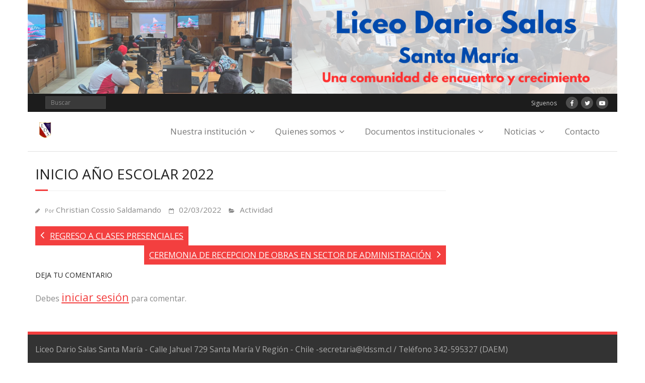

--- FILE ---
content_type: text/html; charset=UTF-8
request_url: https://www.ldssm.cl/2022/03/02/inicio-ano-escolar-2022/
body_size: 9132
content:
<!DOCTYPE html>

<html lang="es-CL">
<head>
<meta charset="UTF-8" />
<meta name="viewport" content="width=device-width" />
<link rel="profile" href="//gmpg.org/xfn/11" />
<link rel="pingback" href="https://www.ldssm.cl/xmlrpc.php" />

<title>INICIO AÑO ESCOLAR 2022 &#8211; Liceo Darío Salas Santa María &#8211; LDS</title>
<meta name='robots' content='max-image-preview:large' />
<link rel='dns-prefetch' href='//fonts.googleapis.com' />
<link rel="alternate" type="application/rss+xml" title="Liceo Darío Salas Santa María - LDS &raquo; Feed" href="https://www.ldssm.cl/feed/" />
<link rel="alternate" type="application/rss+xml" title="Liceo Darío Salas Santa María - LDS &raquo; Feed de comentarios" href="https://www.ldssm.cl/comments/feed/" />
<link rel="alternate" type="application/rss+xml" title="Liceo Darío Salas Santa María - LDS &raquo; INICIO AÑO ESCOLAR 2022 Feed de comentarios" href="https://www.ldssm.cl/2022/03/02/inicio-ano-escolar-2022/feed/" />
<link rel="alternate" title="oEmbed (JSON)" type="application/json+oembed" href="https://www.ldssm.cl/wp-json/oembed/1.0/embed?url=https%3A%2F%2Fwww.ldssm.cl%2F2022%2F03%2F02%2Finicio-ano-escolar-2022%2F" />
<link rel="alternate" title="oEmbed (XML)" type="text/xml+oembed" href="https://www.ldssm.cl/wp-json/oembed/1.0/embed?url=https%3A%2F%2Fwww.ldssm.cl%2F2022%2F03%2F02%2Finicio-ano-escolar-2022%2F&#038;format=xml" />
<style id='wp-img-auto-sizes-contain-inline-css' type='text/css'>
img:is([sizes=auto i],[sizes^="auto," i]){contain-intrinsic-size:3000px 1500px}
/*# sourceURL=wp-img-auto-sizes-contain-inline-css */
</style>
<style id='wp-emoji-styles-inline-css' type='text/css'>

	img.wp-smiley, img.emoji {
		display: inline !important;
		border: none !important;
		box-shadow: none !important;
		height: 1em !important;
		width: 1em !important;
		margin: 0 0.07em !important;
		vertical-align: -0.1em !important;
		background: none !important;
		padding: 0 !important;
	}
/*# sourceURL=wp-emoji-styles-inline-css */
</style>
<style id='wp-block-library-inline-css' type='text/css'>
:root{--wp-block-synced-color:#7a00df;--wp-block-synced-color--rgb:122,0,223;--wp-bound-block-color:var(--wp-block-synced-color);--wp-editor-canvas-background:#ddd;--wp-admin-theme-color:#007cba;--wp-admin-theme-color--rgb:0,124,186;--wp-admin-theme-color-darker-10:#006ba1;--wp-admin-theme-color-darker-10--rgb:0,107,160.5;--wp-admin-theme-color-darker-20:#005a87;--wp-admin-theme-color-darker-20--rgb:0,90,135;--wp-admin-border-width-focus:2px}@media (min-resolution:192dpi){:root{--wp-admin-border-width-focus:1.5px}}.wp-element-button{cursor:pointer}:root .has-very-light-gray-background-color{background-color:#eee}:root .has-very-dark-gray-background-color{background-color:#313131}:root .has-very-light-gray-color{color:#eee}:root .has-very-dark-gray-color{color:#313131}:root .has-vivid-green-cyan-to-vivid-cyan-blue-gradient-background{background:linear-gradient(135deg,#00d084,#0693e3)}:root .has-purple-crush-gradient-background{background:linear-gradient(135deg,#34e2e4,#4721fb 50%,#ab1dfe)}:root .has-hazy-dawn-gradient-background{background:linear-gradient(135deg,#faaca8,#dad0ec)}:root .has-subdued-olive-gradient-background{background:linear-gradient(135deg,#fafae1,#67a671)}:root .has-atomic-cream-gradient-background{background:linear-gradient(135deg,#fdd79a,#004a59)}:root .has-nightshade-gradient-background{background:linear-gradient(135deg,#330968,#31cdcf)}:root .has-midnight-gradient-background{background:linear-gradient(135deg,#020381,#2874fc)}:root{--wp--preset--font-size--normal:16px;--wp--preset--font-size--huge:42px}.has-regular-font-size{font-size:1em}.has-larger-font-size{font-size:2.625em}.has-normal-font-size{font-size:var(--wp--preset--font-size--normal)}.has-huge-font-size{font-size:var(--wp--preset--font-size--huge)}.has-text-align-center{text-align:center}.has-text-align-left{text-align:left}.has-text-align-right{text-align:right}.has-fit-text{white-space:nowrap!important}#end-resizable-editor-section{display:none}.aligncenter{clear:both}.items-justified-left{justify-content:flex-start}.items-justified-center{justify-content:center}.items-justified-right{justify-content:flex-end}.items-justified-space-between{justify-content:space-between}.screen-reader-text{border:0;clip-path:inset(50%);height:1px;margin:-1px;overflow:hidden;padding:0;position:absolute;width:1px;word-wrap:normal!important}.screen-reader-text:focus{background-color:#ddd;clip-path:none;color:#444;display:block;font-size:1em;height:auto;left:5px;line-height:normal;padding:15px 23px 14px;text-decoration:none;top:5px;width:auto;z-index:100000}html :where(.has-border-color){border-style:solid}html :where([style*=border-top-color]){border-top-style:solid}html :where([style*=border-right-color]){border-right-style:solid}html :where([style*=border-bottom-color]){border-bottom-style:solid}html :where([style*=border-left-color]){border-left-style:solid}html :where([style*=border-width]){border-style:solid}html :where([style*=border-top-width]){border-top-style:solid}html :where([style*=border-right-width]){border-right-style:solid}html :where([style*=border-bottom-width]){border-bottom-style:solid}html :where([style*=border-left-width]){border-left-style:solid}html :where(img[class*=wp-image-]){height:auto;max-width:100%}:where(figure){margin:0 0 1em}html :where(.is-position-sticky){--wp-admin--admin-bar--position-offset:var(--wp-admin--admin-bar--height,0px)}@media screen and (max-width:600px){html :where(.is-position-sticky){--wp-admin--admin-bar--position-offset:0px}}

/*# sourceURL=wp-block-library-inline-css */
</style><style id='wp-block-paragraph-inline-css' type='text/css'>
.is-small-text{font-size:.875em}.is-regular-text{font-size:1em}.is-large-text{font-size:2.25em}.is-larger-text{font-size:3em}.has-drop-cap:not(:focus):first-letter{float:left;font-size:8.4em;font-style:normal;font-weight:100;line-height:.68;margin:.05em .1em 0 0;text-transform:uppercase}body.rtl .has-drop-cap:not(:focus):first-letter{float:none;margin-left:.1em}p.has-drop-cap.has-background{overflow:hidden}:root :where(p.has-background){padding:1.25em 2.375em}:where(p.has-text-color:not(.has-link-color)) a{color:inherit}p.has-text-align-left[style*="writing-mode:vertical-lr"],p.has-text-align-right[style*="writing-mode:vertical-rl"]{rotate:180deg}
/*# sourceURL=https://www.ldssm.cl/wp-includes/blocks/paragraph/style.min.css */
</style>
<style id='global-styles-inline-css' type='text/css'>
:root{--wp--preset--aspect-ratio--square: 1;--wp--preset--aspect-ratio--4-3: 4/3;--wp--preset--aspect-ratio--3-4: 3/4;--wp--preset--aspect-ratio--3-2: 3/2;--wp--preset--aspect-ratio--2-3: 2/3;--wp--preset--aspect-ratio--16-9: 16/9;--wp--preset--aspect-ratio--9-16: 9/16;--wp--preset--color--black: #000000;--wp--preset--color--cyan-bluish-gray: #abb8c3;--wp--preset--color--white: #ffffff;--wp--preset--color--pale-pink: #f78da7;--wp--preset--color--vivid-red: #cf2e2e;--wp--preset--color--luminous-vivid-orange: #ff6900;--wp--preset--color--luminous-vivid-amber: #fcb900;--wp--preset--color--light-green-cyan: #7bdcb5;--wp--preset--color--vivid-green-cyan: #00d084;--wp--preset--color--pale-cyan-blue: #8ed1fc;--wp--preset--color--vivid-cyan-blue: #0693e3;--wp--preset--color--vivid-purple: #9b51e0;--wp--preset--gradient--vivid-cyan-blue-to-vivid-purple: linear-gradient(135deg,rgb(6,147,227) 0%,rgb(155,81,224) 100%);--wp--preset--gradient--light-green-cyan-to-vivid-green-cyan: linear-gradient(135deg,rgb(122,220,180) 0%,rgb(0,208,130) 100%);--wp--preset--gradient--luminous-vivid-amber-to-luminous-vivid-orange: linear-gradient(135deg,rgb(252,185,0) 0%,rgb(255,105,0) 100%);--wp--preset--gradient--luminous-vivid-orange-to-vivid-red: linear-gradient(135deg,rgb(255,105,0) 0%,rgb(207,46,46) 100%);--wp--preset--gradient--very-light-gray-to-cyan-bluish-gray: linear-gradient(135deg,rgb(238,238,238) 0%,rgb(169,184,195) 100%);--wp--preset--gradient--cool-to-warm-spectrum: linear-gradient(135deg,rgb(74,234,220) 0%,rgb(151,120,209) 20%,rgb(207,42,186) 40%,rgb(238,44,130) 60%,rgb(251,105,98) 80%,rgb(254,248,76) 100%);--wp--preset--gradient--blush-light-purple: linear-gradient(135deg,rgb(255,206,236) 0%,rgb(152,150,240) 100%);--wp--preset--gradient--blush-bordeaux: linear-gradient(135deg,rgb(254,205,165) 0%,rgb(254,45,45) 50%,rgb(107,0,62) 100%);--wp--preset--gradient--luminous-dusk: linear-gradient(135deg,rgb(255,203,112) 0%,rgb(199,81,192) 50%,rgb(65,88,208) 100%);--wp--preset--gradient--pale-ocean: linear-gradient(135deg,rgb(255,245,203) 0%,rgb(182,227,212) 50%,rgb(51,167,181) 100%);--wp--preset--gradient--electric-grass: linear-gradient(135deg,rgb(202,248,128) 0%,rgb(113,206,126) 100%);--wp--preset--gradient--midnight: linear-gradient(135deg,rgb(2,3,129) 0%,rgb(40,116,252) 100%);--wp--preset--font-size--small: 13px;--wp--preset--font-size--medium: 20px;--wp--preset--font-size--large: 36px;--wp--preset--font-size--x-large: 42px;--wp--preset--spacing--20: 0.44rem;--wp--preset--spacing--30: 0.67rem;--wp--preset--spacing--40: 1rem;--wp--preset--spacing--50: 1.5rem;--wp--preset--spacing--60: 2.25rem;--wp--preset--spacing--70: 3.38rem;--wp--preset--spacing--80: 5.06rem;--wp--preset--shadow--natural: 6px 6px 9px rgba(0, 0, 0, 0.2);--wp--preset--shadow--deep: 12px 12px 50px rgba(0, 0, 0, 0.4);--wp--preset--shadow--sharp: 6px 6px 0px rgba(0, 0, 0, 0.2);--wp--preset--shadow--outlined: 6px 6px 0px -3px rgb(255, 255, 255), 6px 6px rgb(0, 0, 0);--wp--preset--shadow--crisp: 6px 6px 0px rgb(0, 0, 0);}:where(.is-layout-flex){gap: 0.5em;}:where(.is-layout-grid){gap: 0.5em;}body .is-layout-flex{display: flex;}.is-layout-flex{flex-wrap: wrap;align-items: center;}.is-layout-flex > :is(*, div){margin: 0;}body .is-layout-grid{display: grid;}.is-layout-grid > :is(*, div){margin: 0;}:where(.wp-block-columns.is-layout-flex){gap: 2em;}:where(.wp-block-columns.is-layout-grid){gap: 2em;}:where(.wp-block-post-template.is-layout-flex){gap: 1.25em;}:where(.wp-block-post-template.is-layout-grid){gap: 1.25em;}.has-black-color{color: var(--wp--preset--color--black) !important;}.has-cyan-bluish-gray-color{color: var(--wp--preset--color--cyan-bluish-gray) !important;}.has-white-color{color: var(--wp--preset--color--white) !important;}.has-pale-pink-color{color: var(--wp--preset--color--pale-pink) !important;}.has-vivid-red-color{color: var(--wp--preset--color--vivid-red) !important;}.has-luminous-vivid-orange-color{color: var(--wp--preset--color--luminous-vivid-orange) !important;}.has-luminous-vivid-amber-color{color: var(--wp--preset--color--luminous-vivid-amber) !important;}.has-light-green-cyan-color{color: var(--wp--preset--color--light-green-cyan) !important;}.has-vivid-green-cyan-color{color: var(--wp--preset--color--vivid-green-cyan) !important;}.has-pale-cyan-blue-color{color: var(--wp--preset--color--pale-cyan-blue) !important;}.has-vivid-cyan-blue-color{color: var(--wp--preset--color--vivid-cyan-blue) !important;}.has-vivid-purple-color{color: var(--wp--preset--color--vivid-purple) !important;}.has-black-background-color{background-color: var(--wp--preset--color--black) !important;}.has-cyan-bluish-gray-background-color{background-color: var(--wp--preset--color--cyan-bluish-gray) !important;}.has-white-background-color{background-color: var(--wp--preset--color--white) !important;}.has-pale-pink-background-color{background-color: var(--wp--preset--color--pale-pink) !important;}.has-vivid-red-background-color{background-color: var(--wp--preset--color--vivid-red) !important;}.has-luminous-vivid-orange-background-color{background-color: var(--wp--preset--color--luminous-vivid-orange) !important;}.has-luminous-vivid-amber-background-color{background-color: var(--wp--preset--color--luminous-vivid-amber) !important;}.has-light-green-cyan-background-color{background-color: var(--wp--preset--color--light-green-cyan) !important;}.has-vivid-green-cyan-background-color{background-color: var(--wp--preset--color--vivid-green-cyan) !important;}.has-pale-cyan-blue-background-color{background-color: var(--wp--preset--color--pale-cyan-blue) !important;}.has-vivid-cyan-blue-background-color{background-color: var(--wp--preset--color--vivid-cyan-blue) !important;}.has-vivid-purple-background-color{background-color: var(--wp--preset--color--vivid-purple) !important;}.has-black-border-color{border-color: var(--wp--preset--color--black) !important;}.has-cyan-bluish-gray-border-color{border-color: var(--wp--preset--color--cyan-bluish-gray) !important;}.has-white-border-color{border-color: var(--wp--preset--color--white) !important;}.has-pale-pink-border-color{border-color: var(--wp--preset--color--pale-pink) !important;}.has-vivid-red-border-color{border-color: var(--wp--preset--color--vivid-red) !important;}.has-luminous-vivid-orange-border-color{border-color: var(--wp--preset--color--luminous-vivid-orange) !important;}.has-luminous-vivid-amber-border-color{border-color: var(--wp--preset--color--luminous-vivid-amber) !important;}.has-light-green-cyan-border-color{border-color: var(--wp--preset--color--light-green-cyan) !important;}.has-vivid-green-cyan-border-color{border-color: var(--wp--preset--color--vivid-green-cyan) !important;}.has-pale-cyan-blue-border-color{border-color: var(--wp--preset--color--pale-cyan-blue) !important;}.has-vivid-cyan-blue-border-color{border-color: var(--wp--preset--color--vivid-cyan-blue) !important;}.has-vivid-purple-border-color{border-color: var(--wp--preset--color--vivid-purple) !important;}.has-vivid-cyan-blue-to-vivid-purple-gradient-background{background: var(--wp--preset--gradient--vivid-cyan-blue-to-vivid-purple) !important;}.has-light-green-cyan-to-vivid-green-cyan-gradient-background{background: var(--wp--preset--gradient--light-green-cyan-to-vivid-green-cyan) !important;}.has-luminous-vivid-amber-to-luminous-vivid-orange-gradient-background{background: var(--wp--preset--gradient--luminous-vivid-amber-to-luminous-vivid-orange) !important;}.has-luminous-vivid-orange-to-vivid-red-gradient-background{background: var(--wp--preset--gradient--luminous-vivid-orange-to-vivid-red) !important;}.has-very-light-gray-to-cyan-bluish-gray-gradient-background{background: var(--wp--preset--gradient--very-light-gray-to-cyan-bluish-gray) !important;}.has-cool-to-warm-spectrum-gradient-background{background: var(--wp--preset--gradient--cool-to-warm-spectrum) !important;}.has-blush-light-purple-gradient-background{background: var(--wp--preset--gradient--blush-light-purple) !important;}.has-blush-bordeaux-gradient-background{background: var(--wp--preset--gradient--blush-bordeaux) !important;}.has-luminous-dusk-gradient-background{background: var(--wp--preset--gradient--luminous-dusk) !important;}.has-pale-ocean-gradient-background{background: var(--wp--preset--gradient--pale-ocean) !important;}.has-electric-grass-gradient-background{background: var(--wp--preset--gradient--electric-grass) !important;}.has-midnight-gradient-background{background: var(--wp--preset--gradient--midnight) !important;}.has-small-font-size{font-size: var(--wp--preset--font-size--small) !important;}.has-medium-font-size{font-size: var(--wp--preset--font-size--medium) !important;}.has-large-font-size{font-size: var(--wp--preset--font-size--large) !important;}.has-x-large-font-size{font-size: var(--wp--preset--font-size--x-large) !important;}
/*# sourceURL=global-styles-inline-css */
</style>

<style id='classic-theme-styles-inline-css' type='text/css'>
/*! This file is auto-generated */
.wp-block-button__link{color:#fff;background-color:#32373c;border-radius:9999px;box-shadow:none;text-decoration:none;padding:calc(.667em + 2px) calc(1.333em + 2px);font-size:1.125em}.wp-block-file__button{background:#32373c;color:#fff;text-decoration:none}
/*# sourceURL=/wp-includes/css/classic-themes.min.css */
</style>
<link rel='stylesheet' id='thinkup-google-fonts-css' href='//fonts.googleapis.com/css?family=Open+Sans%3A300%2C400%2C600%2C700&#038;subset=latin%2Clatin-ext' type='text/css' media='all' />
<link rel='stylesheet' id='prettyPhoto-css' href='https://www.ldssm.cl/wp-content/themes/minamaze/lib/extentions/prettyPhoto/css/prettyPhoto.css?ver=3.1.6' type='text/css' media='all' />
<link rel='stylesheet' id='thinkup-bootstrap-css' href='https://www.ldssm.cl/wp-content/themes/minamaze/lib/extentions/bootstrap/css/bootstrap.min.css?ver=2.3.2' type='text/css' media='all' />
<link rel='stylesheet' id='dashicons-css' href='https://www.ldssm.cl/wp-includes/css/dashicons.min.css?ver=6.9' type='text/css' media='all' />
<link rel='stylesheet' id='font-awesome-css' href='https://www.ldssm.cl/wp-content/themes/minamaze/lib/extentions/font-awesome/css/font-awesome.min.css?ver=4.7.0' type='text/css' media='all' />
<link rel='stylesheet' id='thinkup-shortcodes-css' href='https://www.ldssm.cl/wp-content/themes/minamaze/styles/style-shortcodes.css?ver=1.9.8' type='text/css' media='all' />
<link rel='stylesheet' id='thinkup-style-css' href='https://www.ldssm.cl/wp-content/themes/minamaze/style.css?ver=1.9.8' type='text/css' media='all' />
<link rel='stylesheet' id='thinkup-responsive-css' href='https://www.ldssm.cl/wp-content/themes/minamaze/styles/style-responsive.css?ver=1.9.8' type='text/css' media='all' />
<script type="text/javascript" src="https://www.ldssm.cl/wp-includes/js/jquery/jquery.min.js?ver=3.7.1" id="jquery-core-js"></script>
<script type="text/javascript" src="https://www.ldssm.cl/wp-includes/js/jquery/jquery-migrate.min.js?ver=3.4.1" id="jquery-migrate-js"></script>
<link rel="https://api.w.org/" href="https://www.ldssm.cl/wp-json/" /><link rel="alternate" title="JSON" type="application/json" href="https://www.ldssm.cl/wp-json/wp/v2/posts/5743" /><link rel="EditURI" type="application/rsd+xml" title="RSD" href="https://www.ldssm.cl/xmlrpc.php?rsd" />
<meta name="generator" content="WordPress 6.9" />
<link rel="canonical" href="https://www.ldssm.cl/2022/03/02/inicio-ano-escolar-2022/" />
<link rel='shortlink' href='https://www.ldssm.cl/?p=5743' />
<style type="text/css">.recentcomments a{display:inline !important;padding:0 !important;margin:0 !important;}</style><style type="text/css" id="custom-background-css">
body.custom-background { background-color: #ffffff; }
</style>
	<link rel="icon" href="https://www.ldssm.cl/wp-content/uploads/2022/08/cropped-favicon-32x32.png" sizes="32x32" />
<link rel="icon" href="https://www.ldssm.cl/wp-content/uploads/2022/08/cropped-favicon-192x192.png" sizes="192x192" />
<link rel="apple-touch-icon" href="https://www.ldssm.cl/wp-content/uploads/2022/08/cropped-favicon-180x180.png" />
<meta name="msapplication-TileImage" content="https://www.ldssm.cl/wp-content/uploads/2022/08/cropped-favicon-270x270.png" />
		<style type="text/css" id="wp-custom-css">
			p{
    font-size:130%;
		font-style:bold;
}

a {
	font-size:140%;
}		</style>
		</head>

<body class="wp-singular post-template-default single single-post postid-5743 single-format-standard custom-background wp-custom-logo wp-theme-minamaze layout-sidebar-right layout-responsive header-style1 group-blog">
<div id="body-core" class="hfeed site">

	<a class="skip-link screen-reader-text" href="#content">Saltar al contenido</a>
	<!-- .skip-link -->

	<header id="site-header">

					<div class="custom-header"><img src="https://www.ldssm.cl/wp-content/uploads/2024/06/cropped-Colorful-Doodles-Google-Classroom-Header.png" width="1600" height="255" alt=""></div>
		
		<div id="pre-header">
		<div class="wrap-safari">
		<div id="pre-header-core" class="main-navigation">
  
			
			<div id="pre-header-search">	<form method="get" class="searchform" action="https://www.ldssm.cl/" role="search">
		<input type="text" class="search" name="s" value="" placeholder="Buscar" />
		<input type="submit" class="searchsubmit" name="submit" value="Buscar" />
	</form></div>
			<div id="pre-header-social"><ul><li class="social message">Siguenos</li><li class="social facebook"><a href="https://web.facebook.com/redes.lds.75?hc_ref=ARTUg4i73dNBdVcc8R_Qbek3k5EksmckKLmGn8xWlcCZjRHsN6-lJgkjYKzRfqZgkB0&#038;fref=nf" data-tip="bottom" data-original-title="Facebook" target="_blank"><i class="fa fa-facebook"></i></a></li><li class="social twitter"><a href="https://twitter.com/dario_liceo" data-tip="bottom" data-original-title="Twitter" target="_blank"><i class="fa fa-twitter"></i></a></li><li class="social youtube"><a href="https://www.youtube.com/channel/UCRCtU-qn-5Uqc30I0C67zGg" data-tip="bottom" data-original-title="YouTube" target="_blank"><i class="fa fa-youtube-play"></i></a></li></ul></div>
		</div>
		</div>
		</div>
		<!-- #pre-header -->

		<div id="header">
		<div id="header-core">

			<div id="logo">
			<a href="https://www.ldssm.cl/" class="custom-logo-link" rel="home"><img width="2550" height="3300" src="https://www.ldssm.cl/wp-content/uploads/2022/08/Logo-LDS-FINAL.png" class="custom-logo" alt="Liceo Darío Salas Santa María &#8211; LDS" decoding="async" fetchpriority="high" srcset="https://www.ldssm.cl/wp-content/uploads/2022/08/Logo-LDS-FINAL.png 2550w, https://www.ldssm.cl/wp-content/uploads/2022/08/Logo-LDS-FINAL-232x300.png 232w, https://www.ldssm.cl/wp-content/uploads/2022/08/Logo-LDS-FINAL-1583x2048.png 1583w, https://www.ldssm.cl/wp-content/uploads/2022/08/Logo-LDS-FINAL-768x994.png 768w, https://www.ldssm.cl/wp-content/uploads/2022/08/Logo-LDS-FINAL-1187x1536.png 1187w" sizes="(max-width: 2550px) 100vw, 2550px" /></a>			</div>

			<div id="header-links" class="main-navigation">
			<div id="header-links-inner" class="header-links">
				<ul id="menu-2024-lds" class="menu"><li id="menu-item-6154" class="menu-item menu-item-type-post_type menu-item-object-page menu-item-has-children menu-item-6154"><a href="https://www.ldssm.cl/nuestra-institucion/">Nuestra institución</a>
<ul class="sub-menu">
	<li id="menu-item-6158" class="menu-item menu-item-type-post_type menu-item-object-page menu-item-6158"><a href="https://www.ldssm.cl/nuestra-institucion/resena-historica/">Reseña histórica</a></li>
	<li id="menu-item-6157" class="menu-item menu-item-type-post_type menu-item-object-page menu-item-6157"><a href="https://www.ldssm.cl/nuestra-institucion/mision-y-vision/">Misión, visión y sello</a></li>
	<li id="menu-item-6245" class="menu-item menu-item-type-post_type menu-item-object-page menu-item-6245"><a href="https://www.ldssm.cl/nuestra-institucion/valores-y-competencias/">Valores y competencias</a></li>
	<li id="menu-item-6156" class="menu-item menu-item-type-post_type menu-item-object-page menu-item-6156"><a href="https://www.ldssm.cl/nuestra-institucion/proyecto-educativo/">Proyecto educativo</a></li>
	<li id="menu-item-6272" class="menu-item menu-item-type-post_type menu-item-object-page menu-item-has-children menu-item-6272"><a href="https://www.ldssm.cl/nuestra-institucion/especialidades/">Especialidades</a>
	<ul class="sub-menu">
		<li id="menu-item-6271" class="menu-item menu-item-type-post_type menu-item-object-page menu-item-6271"><a href="https://www.ldssm.cl/nuestra-institucion/especialidades/administracion-logistica/">Administración Logística</a></li>
		<li id="menu-item-6270" class="menu-item menu-item-type-post_type menu-item-object-page menu-item-6270"><a href="https://www.ldssm.cl/nuestra-institucion/especialidades/explotacion-minera/">Explotación Minera</a></li>
	</ul>
</li>
	<li id="menu-item-6155" class="menu-item menu-item-type-post_type menu-item-object-page menu-item-6155"><a href="https://www.ldssm.cl/nuestra-institucion/galeria-2/">Galería</a></li>
</ul>
</li>
<li id="menu-item-6177" class="menu-item menu-item-type-post_type menu-item-object-page menu-item-has-children menu-item-6177"><a href="https://www.ldssm.cl/quienes-somos/">Quienes somos</a>
<ul class="sub-menu">
	<li id="menu-item-6184" class="menu-item menu-item-type-post_type menu-item-object-page menu-item-6184"><a href="https://www.ldssm.cl/quienes-somos/equipo-de-gestion/">Equipo de Gestión</a></li>
	<li id="menu-item-6183" class="menu-item menu-item-type-post_type menu-item-object-page menu-item-6183"><a href="https://www.ldssm.cl/quienes-somos/consejo-escolar/">Consejo Escolar</a></li>
	<li id="menu-item-6182" class="menu-item menu-item-type-post_type menu-item-object-page menu-item-6182"><a href="https://www.ldssm.cl/quienes-somos/equipo-de-convivencia-y-orientacion/">Equipo de Convivencia y Orientacion</a></li>
	<li id="menu-item-6181" class="menu-item menu-item-type-post_type menu-item-object-page menu-item-6181"><a href="https://www.ldssm.cl/quienes-somos/planta-docente/">Planta Docente</a></li>
	<li id="menu-item-6180" class="menu-item menu-item-type-post_type menu-item-object-page menu-item-6180"><a href="https://www.ldssm.cl/quienes-somos/planta-asistentes-de-la-educacion/">Planta Asistentes de la Educacion</a></li>
	<li id="menu-item-6179" class="menu-item menu-item-type-post_type menu-item-object-page menu-item-6179"><a href="https://www.ldssm.cl/quienes-somos/centro-de-alumns/">Centro de Alumn@s</a></li>
	<li id="menu-item-6178" class="menu-item menu-item-type-post_type menu-item-object-page menu-item-6178"><a href="https://www.ldssm.cl/quienes-somos/centro-de-padres-y-apoderados/">Centro de Padres y Apoderados</a></li>
</ul>
</li>
<li id="menu-item-6198" class="menu-item menu-item-type-post_type menu-item-object-page menu-item-has-children menu-item-6198"><a href="https://www.ldssm.cl/documentos-institucionales/">Documentos institucionales</a>
<ul class="sub-menu">
	<li id="menu-item-6203" class="menu-item menu-item-type-post_type menu-item-object-page menu-item-6203"><a href="https://www.ldssm.cl/documentos-institucionales/reglamento-interno/">Reglamento interno</a></li>
	<li id="menu-item-6202" class="menu-item menu-item-type-post_type menu-item-object-page menu-item-6202"><a href="https://www.ldssm.cl/documentos-institucionales/reglamento-de-evaluacion/">Reglamento de evaluación</a></li>
	<li id="menu-item-6200" class="menu-item menu-item-type-post_type menu-item-object-page menu-item-has-children menu-item-6200"><a href="https://www.ldssm.cl/documentos-institucionales/planes-y-reglamentos/">Planes y Reglamentos</a>
	<ul class="sub-menu">
		<li id="menu-item-6201" class="menu-item menu-item-type-post_type menu-item-object-page menu-item-6201"><a href="https://www.ldssm.cl/documentos-institucionales/planes-y-reglamentos/plan-de-convivencia-escolar/">Plan de Convivencia Escolar</a></li>
		<li id="menu-item-6235" class="menu-item menu-item-type-post_type menu-item-object-page menu-item-6235"><a href="https://www.ldssm.cl/documentos-institucionales/planes-y-reglamentos/plan-de-sexualidad/">Plan de sexualidad</a></li>
		<li id="menu-item-6234" class="menu-item menu-item-type-post_type menu-item-object-page menu-item-6234"><a href="https://www.ldssm.cl/documentos-institucionales/planes-y-reglamentos/plan-de-seguridad-escolar/">Plan de Seguridad Escolar</a></li>
		<li id="menu-item-6233" class="menu-item menu-item-type-post_type menu-item-object-page menu-item-6233"><a href="https://www.ldssm.cl/documentos-institucionales/planes-y-reglamentos/plan-de-formacion-ciudadana/">Plan de Formación Ciudadana</a></li>
		<li id="menu-item-6244" class="menu-item menu-item-type-post_type menu-item-object-page menu-item-6244"><a href="https://www.ldssm.cl/documentos-institucionales/planes-y-reglamentos/reglamento-de-practica-y-titulacion/">Reglamento de Práctica y Titulación</a></li>
	</ul>
</li>
	<li id="menu-item-6199" class="menu-item menu-item-type-post_type menu-item-object-page menu-item-6199"><a href="https://www.ldssm.cl/documentos-institucionales/cuenta-publica/">Cuenta Pública</a></li>
</ul>
</li>
<li id="menu-item-6226" class="menu-item menu-item-type-post_type menu-item-object-page menu-item-has-children menu-item-6226"><a href="https://www.ldssm.cl/noticias/">Noticias</a>
<ul class="sub-menu">
	<li id="menu-item-6232" class="menu-item menu-item-type-post_type menu-item-object-page menu-item-6232"><a href="https://www.ldssm.cl/noticias/comunicados/">Comunicados</a></li>
	<li id="menu-item-6231" class="menu-item menu-item-type-post_type menu-item-object-page menu-item-6231"><a href="https://www.ldssm.cl/noticias/calendarios-de-evaluaciones/">Calendarios de evaluaciones</a></li>
	<li id="menu-item-6230" class="menu-item menu-item-type-post_type menu-item-object-page menu-item-6230"><a href="https://www.ldssm.cl/noticias/talleres-extracurriculares/">Talleres Extracurriculares</a></li>
	<li id="menu-item-6229" class="menu-item menu-item-type-post_type menu-item-object-page menu-item-6229"><a href="https://www.ldssm.cl/noticias/horarios-de-ingreso-y-salida/">Horarios de ingreso y salida</a></li>
	<li id="menu-item-6228" class="menu-item menu-item-type-post_type menu-item-object-page menu-item-6228"><a href="https://www.ldssm.cl/noticias/plataforma-miaula/">Plataforma MiAula</a></li>
	<li id="menu-item-6227" class="menu-item menu-item-type-post_type menu-item-object-page menu-item-6227"><a href="https://www.ldssm.cl/noticias/minuta-junaeb/">Minuta JUNAEB</a></li>
</ul>
</li>
<li id="menu-item-6273" class="menu-item menu-item-type-post_type menu-item-object-page menu-item-6273"><a href="https://www.ldssm.cl/contacto/">Contacto</a></li>
</ul>			</div>
			</div>
			<!-- #header-links .main-navigation -->

			<div id="header-responsive"><a class="btn-navbar collapsed" data-toggle="collapse" data-target=".nav-collapse" tabindex="0"><span class="icon-bar"></span><span class="icon-bar"></span><span class="icon-bar"></span></a><div id="header-responsive-inner" class="responsive-links nav-collapse collapse"><ul id="menu-2024-lds-1" class=""><li class="menu-item menu-item-type-post_type menu-item-object-page menu-item-has-children menu-item-6154"><a href="https://www.ldssm.cl/nuestra-institucion/">Nuestra institución</a>
<ul class="sub-menu">
	<li class="menu-item menu-item-type-post_type menu-item-object-page menu-item-6158"><a href="https://www.ldssm.cl/nuestra-institucion/resena-historica/">&nbsp; &nbsp; &nbsp; &nbsp; &#45; Reseña histórica</a></li>
	<li class="menu-item menu-item-type-post_type menu-item-object-page menu-item-6157"><a href="https://www.ldssm.cl/nuestra-institucion/mision-y-vision/">&nbsp; &nbsp; &nbsp; &nbsp; &#45; Misión, visión y sello</a></li>
	<li class="menu-item menu-item-type-post_type menu-item-object-page menu-item-6245"><a href="https://www.ldssm.cl/nuestra-institucion/valores-y-competencias/">&nbsp; &nbsp; &nbsp; &nbsp; &#45; Valores y competencias</a></li>
	<li class="menu-item menu-item-type-post_type menu-item-object-page menu-item-6156"><a href="https://www.ldssm.cl/nuestra-institucion/proyecto-educativo/">&nbsp; &nbsp; &nbsp; &nbsp; &#45; Proyecto educativo</a></li>
	<li class="menu-item menu-item-type-post_type menu-item-object-page menu-item-has-children menu-item-6272"><a href="https://www.ldssm.cl/nuestra-institucion/especialidades/">&nbsp; &nbsp; &nbsp; &nbsp; &#45; Especialidades</a>
	<ul class="sub-menu">
		<li class="menu-item menu-item-type-post_type menu-item-object-page menu-item-6271"><a href="https://www.ldssm.cl/nuestra-institucion/especialidades/administracion-logistica/">&nbsp; &nbsp; &nbsp; &nbsp; &nbsp; &nbsp; &nbsp; &nbsp; &#45; Administración Logística</a></li>
		<li class="menu-item menu-item-type-post_type menu-item-object-page menu-item-6270"><a href="https://www.ldssm.cl/nuestra-institucion/especialidades/explotacion-minera/">&nbsp; &nbsp; &nbsp; &nbsp; &nbsp; &nbsp; &nbsp; &nbsp; &#45; Explotación Minera</a></li>
	</ul>
</li>
	<li class="menu-item menu-item-type-post_type menu-item-object-page menu-item-6155"><a href="https://www.ldssm.cl/nuestra-institucion/galeria-2/">&nbsp; &nbsp; &nbsp; &nbsp; &#45; Galería</a></li>
</ul>
</li>
<li class="menu-item menu-item-type-post_type menu-item-object-page menu-item-has-children menu-item-6177"><a href="https://www.ldssm.cl/quienes-somos/">Quienes somos</a>
<ul class="sub-menu">
	<li class="menu-item menu-item-type-post_type menu-item-object-page menu-item-6184"><a href="https://www.ldssm.cl/quienes-somos/equipo-de-gestion/">&nbsp; &nbsp; &nbsp; &nbsp; &#45; Equipo de Gestión</a></li>
	<li class="menu-item menu-item-type-post_type menu-item-object-page menu-item-6183"><a href="https://www.ldssm.cl/quienes-somos/consejo-escolar/">&nbsp; &nbsp; &nbsp; &nbsp; &#45; Consejo Escolar</a></li>
	<li class="menu-item menu-item-type-post_type menu-item-object-page menu-item-6182"><a href="https://www.ldssm.cl/quienes-somos/equipo-de-convivencia-y-orientacion/">&nbsp; &nbsp; &nbsp; &nbsp; &#45; Equipo de Convivencia y Orientacion</a></li>
	<li class="menu-item menu-item-type-post_type menu-item-object-page menu-item-6181"><a href="https://www.ldssm.cl/quienes-somos/planta-docente/">&nbsp; &nbsp; &nbsp; &nbsp; &#45; Planta Docente</a></li>
	<li class="menu-item menu-item-type-post_type menu-item-object-page menu-item-6180"><a href="https://www.ldssm.cl/quienes-somos/planta-asistentes-de-la-educacion/">&nbsp; &nbsp; &nbsp; &nbsp; &#45; Planta Asistentes de la Educacion</a></li>
	<li class="menu-item menu-item-type-post_type menu-item-object-page menu-item-6179"><a href="https://www.ldssm.cl/quienes-somos/centro-de-alumns/">&nbsp; &nbsp; &nbsp; &nbsp; &#45; Centro de Alumn@s</a></li>
	<li class="menu-item menu-item-type-post_type menu-item-object-page menu-item-6178"><a href="https://www.ldssm.cl/quienes-somos/centro-de-padres-y-apoderados/">&nbsp; &nbsp; &nbsp; &nbsp; &#45; Centro de Padres y Apoderados</a></li>
</ul>
</li>
<li class="menu-item menu-item-type-post_type menu-item-object-page menu-item-has-children menu-item-6198"><a href="https://www.ldssm.cl/documentos-institucionales/">Documentos institucionales</a>
<ul class="sub-menu">
	<li class="menu-item menu-item-type-post_type menu-item-object-page menu-item-6203"><a href="https://www.ldssm.cl/documentos-institucionales/reglamento-interno/">&nbsp; &nbsp; &nbsp; &nbsp; &#45; Reglamento interno</a></li>
	<li class="menu-item menu-item-type-post_type menu-item-object-page menu-item-6202"><a href="https://www.ldssm.cl/documentos-institucionales/reglamento-de-evaluacion/">&nbsp; &nbsp; &nbsp; &nbsp; &#45; Reglamento de evaluación</a></li>
	<li class="menu-item menu-item-type-post_type menu-item-object-page menu-item-has-children menu-item-6200"><a href="https://www.ldssm.cl/documentos-institucionales/planes-y-reglamentos/">&nbsp; &nbsp; &nbsp; &nbsp; &#45; Planes y Reglamentos</a>
	<ul class="sub-menu">
		<li class="menu-item menu-item-type-post_type menu-item-object-page menu-item-6201"><a href="https://www.ldssm.cl/documentos-institucionales/planes-y-reglamentos/plan-de-convivencia-escolar/">&nbsp; &nbsp; &nbsp; &nbsp; &nbsp; &nbsp; &nbsp; &nbsp; &#45; Plan de Convivencia Escolar</a></li>
		<li class="menu-item menu-item-type-post_type menu-item-object-page menu-item-6235"><a href="https://www.ldssm.cl/documentos-institucionales/planes-y-reglamentos/plan-de-sexualidad/">&nbsp; &nbsp; &nbsp; &nbsp; &nbsp; &nbsp; &nbsp; &nbsp; &#45; Plan de sexualidad</a></li>
		<li class="menu-item menu-item-type-post_type menu-item-object-page menu-item-6234"><a href="https://www.ldssm.cl/documentos-institucionales/planes-y-reglamentos/plan-de-seguridad-escolar/">&nbsp; &nbsp; &nbsp; &nbsp; &nbsp; &nbsp; &nbsp; &nbsp; &#45; Plan de Seguridad Escolar</a></li>
		<li class="menu-item menu-item-type-post_type menu-item-object-page menu-item-6233"><a href="https://www.ldssm.cl/documentos-institucionales/planes-y-reglamentos/plan-de-formacion-ciudadana/">&nbsp; &nbsp; &nbsp; &nbsp; &nbsp; &nbsp; &nbsp; &nbsp; &#45; Plan de Formación Ciudadana</a></li>
		<li class="menu-item menu-item-type-post_type menu-item-object-page menu-item-6244"><a href="https://www.ldssm.cl/documentos-institucionales/planes-y-reglamentos/reglamento-de-practica-y-titulacion/">&nbsp; &nbsp; &nbsp; &nbsp; &nbsp; &nbsp; &nbsp; &nbsp; &#45; Reglamento de Práctica y Titulación</a></li>
	</ul>
</li>
	<li class="menu-item menu-item-type-post_type menu-item-object-page menu-item-6199"><a href="https://www.ldssm.cl/documentos-institucionales/cuenta-publica/">&nbsp; &nbsp; &nbsp; &nbsp; &#45; Cuenta Pública</a></li>
</ul>
</li>
<li class="menu-item menu-item-type-post_type menu-item-object-page menu-item-has-children menu-item-6226"><a href="https://www.ldssm.cl/noticias/">Noticias</a>
<ul class="sub-menu">
	<li class="menu-item menu-item-type-post_type menu-item-object-page menu-item-6232"><a href="https://www.ldssm.cl/noticias/comunicados/">&nbsp; &nbsp; &nbsp; &nbsp; &#45; Comunicados</a></li>
	<li class="menu-item menu-item-type-post_type menu-item-object-page menu-item-6231"><a href="https://www.ldssm.cl/noticias/calendarios-de-evaluaciones/">&nbsp; &nbsp; &nbsp; &nbsp; &#45; Calendarios de evaluaciones</a></li>
	<li class="menu-item menu-item-type-post_type menu-item-object-page menu-item-6230"><a href="https://www.ldssm.cl/noticias/talleres-extracurriculares/">&nbsp; &nbsp; &nbsp; &nbsp; &#45; Talleres Extracurriculares</a></li>
	<li class="menu-item menu-item-type-post_type menu-item-object-page menu-item-6229"><a href="https://www.ldssm.cl/noticias/horarios-de-ingreso-y-salida/">&nbsp; &nbsp; &nbsp; &nbsp; &#45; Horarios de ingreso y salida</a></li>
	<li class="menu-item menu-item-type-post_type menu-item-object-page menu-item-6228"><a href="https://www.ldssm.cl/noticias/plataforma-miaula/">&nbsp; &nbsp; &nbsp; &nbsp; &#45; Plataforma MiAula</a></li>
	<li class="menu-item menu-item-type-post_type menu-item-object-page menu-item-6227"><a href="https://www.ldssm.cl/noticias/minuta-junaeb/">&nbsp; &nbsp; &nbsp; &nbsp; &#45; Minuta JUNAEB</a></li>
</ul>
</li>
<li class="menu-item menu-item-type-post_type menu-item-object-page menu-item-6273"><a href="https://www.ldssm.cl/contacto/">Contacto</a></li>
</ul></div></div><!-- #header-responsive -->
		</div>
		</div>
		<!-- #header -->
			</header>
	<!-- header -->

		
	<div id="content">
	<div id="content-core">

		<div id="main">
		<div id="intro" class="option1"><div id="intro-core"><h1 class="page-title"><span>INICIO AÑO ESCOLAR 2022</span></h1></div></div>
		<div id="main-core">
			
				
		<article id="post-5743" class="post-5743 post type-post status-publish format-standard hentry category-actividad">

		<header class="entry-header entry-meta"><span class="author"><i class="fa fa-pencil"></i>Por <a href="https://www.ldssm.cl/author/uccossio/" title="Ver todas las entradas hechas por Christian Cossio Saldamando" rel="author">Christian Cossio Saldamando</a></span><span class="date"><i class="fa fa-calendar-o"></i><a href="https://www.ldssm.cl/2022/03/02/inicio-ano-escolar-2022/" title="INICIO AÑO ESCOLAR 2022"><time datetime="2022-03-02T10:53:00-04:00">02/03/2022</time></a></span><span class="category"><i class="fa fa-folder-open"></i><a href="https://www.ldssm.cl/category/actividades/actividad/" rel="category tag">Actividad</a></span></header><!-- .entry-header -->
		<div class="entry-content">
			

					</div><!-- .entry-content -->

		</article>

		<div class="clearboth"></div>
					<nav role="navigation" id="nav-below">
	
		<div class="nav-previous"><a href="https://www.ldssm.cl/2022/02/27/regreso-a-clases-presenciales/" rel="prev"><span class="meta-icon"><i class="fa fa-angle-left fa-lg"></i></span><span class="meta-nav">REGRESO A CLASES PRESENCIALES</span></a></div>		<div class="nav-next"><a href="https://www.ldssm.cl/2022/03/07/ceremonia-de-recepcion-de-obras-en-sector-de-administracion/" rel="next"><span class="meta-nav">CEREMONIA DE RECEPCION DE OBRAS EN SECTOR DE ADMINISTRACIÓN</span><span class="meta-icon"><i class="fa fa-angle-right fa-lg"></i></span></a></div>
	
	</nav><!-- #nav-below -->
	
				

	<div id="comments" class="comments-area">

	
	
		<div id="respond" class="comment-respond">
		<h3 id="reply-title" class="comment-reply-title">Deja tu comentario <small><a rel="nofollow" id="cancel-comment-reply-link" href="/2022/03/02/inicio-ano-escolar-2022/#respond" style="display:none;">Cancelar respuesta</a></small></h3><p class="must-log-in">Debes <a href="https://www.ldssm.cl/wp-login.php?redirect_to=https%3A%2F%2Fwww.ldssm.cl%2F2022%2F03%2F02%2Finicio-ano-escolar-2022%2F">iniciar sesión</a> para comentar.</p>	</div><!-- #respond -->
	
</div><!-- #comments .comments-area -->
			

		</div><!-- #main-core -->
		</div><!-- #main -->
		
		<div id="sidebar">
		<div id="sidebar-core">

						
		</div>
		</div><!-- #sidebar -->
					</div>
	</div><!-- #content -->

	<footer>
		<div id="footer"><div id="footer-core" class="option1"><div id="footer-col1" class="widget-area"><aside class="widget widget_block widget_text">
<p>Liceo Dario Salas Santa María - Calle Jahuel 729 Santa María V Región - Chile  -secretaria@ldssm.cl / Teléfono 342-595327 (DAEM)</p>
</aside></div></div></div><!-- #footer -->		
		<div id="sub-footer">
		<div id="sub-footer-core">	

						<!-- #footer-menu -->

			<div class="copyright">
			Tema de <a href="https://www.thinkupthemes.com/" target="_blank">Think Up Themes Ltd</a>. Funciona con <a href="https://www.wordpress.org/" target="_blank">WordPress</a>.			</div>
			<!-- .copyright -->

		</div>
		</div>
	</footer><!-- footer -->

</div><!-- #body-core -->

<script type="speculationrules">
{"prefetch":[{"source":"document","where":{"and":[{"href_matches":"/*"},{"not":{"href_matches":["/wp-*.php","/wp-admin/*","/wp-content/uploads/*","/wp-content/*","/wp-content/plugins/*","/wp-content/themes/minamaze/*","/*\\?(.+)"]}},{"not":{"selector_matches":"a[rel~=\"nofollow\"]"}},{"not":{"selector_matches":".no-prefetch, .no-prefetch a"}}]},"eagerness":"conservative"}]}
</script>
<script type="text/javascript" src="https://www.ldssm.cl/wp-content/themes/minamaze/lib/extentions/prettyPhoto/js/jquery.prettyPhoto.js?ver=3.1.6" id="prettyPhoto-js"></script>
<script type="text/javascript" src="https://www.ldssm.cl/wp-content/themes/minamaze/lib/extentions/bootstrap/js/bootstrap.js?ver=2.3.2" id="thinkup-bootstrap-js"></script>
<script type="text/javascript" src="https://www.ldssm.cl/wp-content/themes/minamaze/lib/scripts/main-frontend.js?ver=1.9.8" id="thinkup-frontend-js"></script>
<script type="text/javascript" src="https://www.ldssm.cl/wp-content/themes/minamaze/lib/scripts/plugins/ResponsiveSlides/responsiveslides.min.js?ver=1.54" id="responsiveslides-js"></script>
<script type="text/javascript" src="https://www.ldssm.cl/wp-content/themes/minamaze/lib/scripts/plugins/ResponsiveSlides/responsiveslides-call.js?ver=1.9.8" id="thinkup-responsiveslides-js"></script>
<script type="text/javascript" src="https://www.ldssm.cl/wp-includes/js/comment-reply.min.js?ver=6.9" id="comment-reply-js" async="async" data-wp-strategy="async" fetchpriority="low"></script>
<script id="wp-emoji-settings" type="application/json">
{"baseUrl":"https://s.w.org/images/core/emoji/17.0.2/72x72/","ext":".png","svgUrl":"https://s.w.org/images/core/emoji/17.0.2/svg/","svgExt":".svg","source":{"concatemoji":"https://www.ldssm.cl/wp-includes/js/wp-emoji-release.min.js?ver=6.9"}}
</script>
<script type="module">
/* <![CDATA[ */
/*! This file is auto-generated */
const a=JSON.parse(document.getElementById("wp-emoji-settings").textContent),o=(window._wpemojiSettings=a,"wpEmojiSettingsSupports"),s=["flag","emoji"];function i(e){try{var t={supportTests:e,timestamp:(new Date).valueOf()};sessionStorage.setItem(o,JSON.stringify(t))}catch(e){}}function c(e,t,n){e.clearRect(0,0,e.canvas.width,e.canvas.height),e.fillText(t,0,0);t=new Uint32Array(e.getImageData(0,0,e.canvas.width,e.canvas.height).data);e.clearRect(0,0,e.canvas.width,e.canvas.height),e.fillText(n,0,0);const a=new Uint32Array(e.getImageData(0,0,e.canvas.width,e.canvas.height).data);return t.every((e,t)=>e===a[t])}function p(e,t){e.clearRect(0,0,e.canvas.width,e.canvas.height),e.fillText(t,0,0);var n=e.getImageData(16,16,1,1);for(let e=0;e<n.data.length;e++)if(0!==n.data[e])return!1;return!0}function u(e,t,n,a){switch(t){case"flag":return n(e,"\ud83c\udff3\ufe0f\u200d\u26a7\ufe0f","\ud83c\udff3\ufe0f\u200b\u26a7\ufe0f")?!1:!n(e,"\ud83c\udde8\ud83c\uddf6","\ud83c\udde8\u200b\ud83c\uddf6")&&!n(e,"\ud83c\udff4\udb40\udc67\udb40\udc62\udb40\udc65\udb40\udc6e\udb40\udc67\udb40\udc7f","\ud83c\udff4\u200b\udb40\udc67\u200b\udb40\udc62\u200b\udb40\udc65\u200b\udb40\udc6e\u200b\udb40\udc67\u200b\udb40\udc7f");case"emoji":return!a(e,"\ud83e\u1fac8")}return!1}function f(e,t,n,a){let r;const o=(r="undefined"!=typeof WorkerGlobalScope&&self instanceof WorkerGlobalScope?new OffscreenCanvas(300,150):document.createElement("canvas")).getContext("2d",{willReadFrequently:!0}),s=(o.textBaseline="top",o.font="600 32px Arial",{});return e.forEach(e=>{s[e]=t(o,e,n,a)}),s}function r(e){var t=document.createElement("script");t.src=e,t.defer=!0,document.head.appendChild(t)}a.supports={everything:!0,everythingExceptFlag:!0},new Promise(t=>{let n=function(){try{var e=JSON.parse(sessionStorage.getItem(o));if("object"==typeof e&&"number"==typeof e.timestamp&&(new Date).valueOf()<e.timestamp+604800&&"object"==typeof e.supportTests)return e.supportTests}catch(e){}return null}();if(!n){if("undefined"!=typeof Worker&&"undefined"!=typeof OffscreenCanvas&&"undefined"!=typeof URL&&URL.createObjectURL&&"undefined"!=typeof Blob)try{var e="postMessage("+f.toString()+"("+[JSON.stringify(s),u.toString(),c.toString(),p.toString()].join(",")+"));",a=new Blob([e],{type:"text/javascript"});const r=new Worker(URL.createObjectURL(a),{name:"wpTestEmojiSupports"});return void(r.onmessage=e=>{i(n=e.data),r.terminate(),t(n)})}catch(e){}i(n=f(s,u,c,p))}t(n)}).then(e=>{for(const n in e)a.supports[n]=e[n],a.supports.everything=a.supports.everything&&a.supports[n],"flag"!==n&&(a.supports.everythingExceptFlag=a.supports.everythingExceptFlag&&a.supports[n]);var t;a.supports.everythingExceptFlag=a.supports.everythingExceptFlag&&!a.supports.flag,a.supports.everything||((t=a.source||{}).concatemoji?r(t.concatemoji):t.wpemoji&&t.twemoji&&(r(t.twemoji),r(t.wpemoji)))});
//# sourceURL=https://www.ldssm.cl/wp-includes/js/wp-emoji-loader.min.js
/* ]]> */
</script>

</body>
</html>